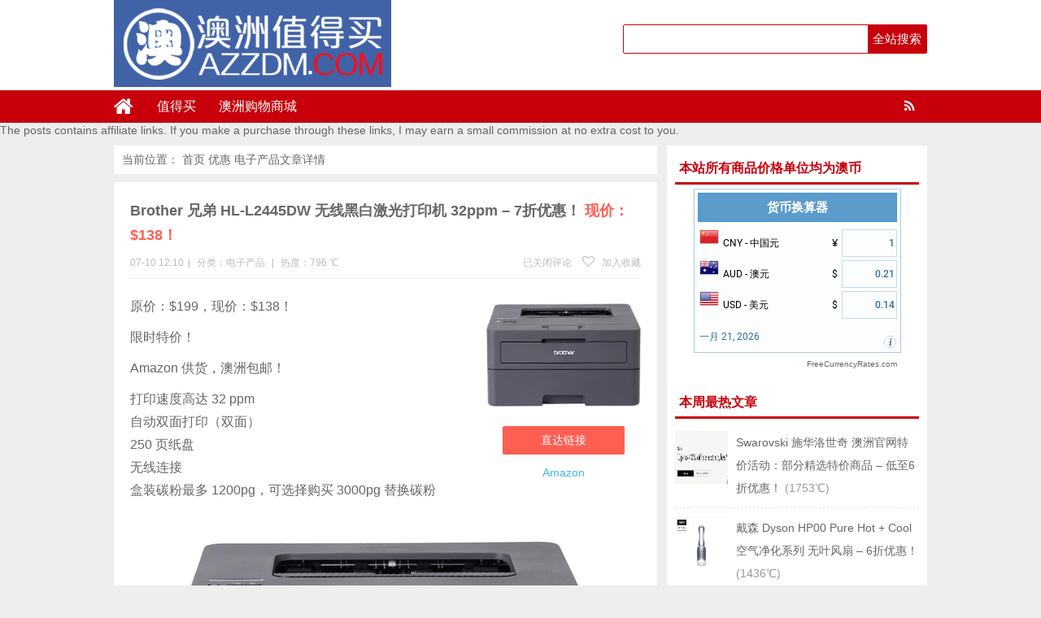

--- FILE ---
content_type: text/html; charset=UTF-8
request_url: http://azzdm.com/118495.html
body_size: 8355
content:
<!DOCTYPE html>
<html lang="zh-CN">
<head>
<meta charset="UTF-8">
<title>Brother 兄弟 HL-L2445DW 无线黑白激光打印机 32ppm &#8211; 7折优惠！现价：$138！_电子产品-澳洲值得买</title>
<meta name="keywords" content="打印机, " />
<meta name="description" content="原价：$199，现价：$138！限时特价！Amazon 供货，澳洲包邮！打印速度高达 32 ppm自动双面打印（双面）250 页纸盘无线连接盒装碳粉最多 1200pg，可选择购买 3000pg 替换碳" />
<meta charset="UTF-8"/>
<meta http-equiv="X-UA-Compatible" content="IE=10,IE=9,IE=8,IE=Edge,chrome=1">
<meta name="renderer" content="webkit">
<meta name="viewport"content="width=device-width, initial-scale=1.0, user-scalable=0, minimum-scale=1.0, maximum-scale=1.0">
<meta http-equiv="Cache-Control" content="no-transform"/>
<meta http-equiv="Cache-Control" content="no-siteapp"/>
<meta property="qc:admins" content="114316756447653405556375"/>
<meta property="wb:webmaster" content="6296ab23c3a65d2e"/>
<link rel="profile" href="http://gmpg.org/xfn/11"/>
<link rel="pingback" href="http://azzdm.com/xmlrpc.php"/>
<link rel='dns-prefetch' href='//s.w.org' />
<link rel='stylesheet' id='style-group-css' href='http://azzdm.com/wp-content/plugins/bwp-minify/min/?f=wp-content/themes/uctheme_wyzdg_2019/style.css,wp-content/themes/uctheme_wyzdg_2019/mediaqueries.css,wp-content/themes/uctheme_wyzdg_2019/font/css/font-awesome.css,wp-content/themes/uctheme_wyzdg_2019/admin/user/style.css' type='text/css' media='all' />
<script type='text/javascript' src='http://azzdm.com/wp-includes/js/jquery/jquery.js?ver=1.12.4'></script>
<script type='text/javascript' src='http://azzdm.com/wp-includes/js/jquery/jquery-migrate.min.js?ver=1.4.1'></script>
<script type='text/javascript' src='http://azzdm.com/wp-content/plugins/bwp-minify/min/?f=wp-content/themes/uctheme_wyzdg_2019/js/jquery1.10.2.min.js,wp-content/themes/uctheme_wyzdg_2019/js/BxSlider.min.js,wp-content/themes/uctheme_wyzdg_2019/js/mobile.js'></script>
<link rel='https://api.w.org/' href='http://azzdm.com/wp-json/' />
<link rel="alternate" type="application/json+oembed" href="http://azzdm.com/wp-json/oembed/1.0/embed?url=http%3A%2F%2Fazzdm.com%2F118495.html" />
<link rel="alternate" type="text/xml+oembed" href="http://azzdm.com/wp-json/oembed/1.0/embed?url=http%3A%2F%2Fazzdm.com%2F118495.html&#038;format=xml" />
<link rel="Bookmark"  href="http://azzdm.com/wp-content/uploads/2018/03/logo.jpg" title="Favicon" />
<link rel="shortcut icon" href="http://azzdm.com/wp-content/uploads/2018/03/logo.jpg" title="Favicon" />
<!--[if lt IE 9]>
<script src="http://azzdm.com/wp-content/themes/uctheme_wyzdg_2019/js/html5.js"></script>
<script src="http://azzdm.com/wp-content/themes/uctheme_wyzdg_2019/js/ie/selectivizr-min.js"></script>
<![endif]-->

  <!--[if lt IE 9]>
  <script src="http://azzdm.com/wp-content/themes/uctheme_wyzdg_2019/js/html5.js"></script>
  <script src="http://azzdm.com/wp-content/themes/uctheme_wyzdg_2019/js/css3-mediaqueries.js"></script>
  <![endif]-->
  <!--[if IE 8]>
  <link rel="stylesheet" media="all" href="http://azzdm.com/wp-content/themes/uctheme_wyzdg_2019/css/ie8.css" />
  <![endif]-->
  <!--[if IE 7]>
  <link rel="stylesheet" href="http://azzdm.com/wp-content/themes/uctheme_wyzdg_2019/font/css/font-awesome-ie7.min.css">
  <link rel="stylesheet" media="all" href="http://azzdm.com/wp-content/themes/uctheme_wyzdg_2019/css/ie7.css" />
  <![endif]-->
  <!--[if IE 6]>
  <script src="http://azzdm.com/wp-content/themes/uctheme_wyzdg_2019/js/IE6_CN.js"></script>
  <script src="http://azzdm.com/wp-content/themes/uctheme_wyzdg_2019/js/html5.js"></script>
  <script src="http://azzdm.com/wp-content/themes/uctheme_wyzdg_2019/js/css3-mediaqueries.js"></script>
  <![endif]-->
  <link rel="stylesheet" type="text/css" media="all" href="http://azzdm.com/wp-content/themes/uctheme_wyzdg_2019/css/style-red.css" /><meta name='ir-site-verification-token' value='-570869048' />
<meta name="baidu_union_verify" content="d2986239d31eed8085402d234d5e9497">
<!-- 请置于所有广告位代码之前 -->
<script src="http://tjs.sjs.sinajs.cn/open/api/js/wb.js?appkey=748545106" type="text/javascript"
		charset="utf-8"></script>
</head>
<body>

<div id="header">
    <div class="header">
        <div class="logo"><a href="http://azzdm.com" class="logoimg"><img title="澳洲值得买"  alt="澳洲值得买" src="http://azzdm.com/wp-content/uploads/2018/03/logo.png"></a></div>
        <div class="search_wrap">
                            <form method="get" id="searchform" name="searchform" action="http://azzdm.com/">
                    <input type="text" name="s" id="s" class="search_ipt" value=""
                           placeholder=""
                           maxlength="100" autocomplete="off">
                    <input type="submit" value="全站搜索" class="search_btn"
                           onClick="return Check();"/>
                </form>
                    </div>
    </div>
</div>

<div class="container">
    <div id="mainNav">
			<div class="header_nav">
            <div class="header-menu">
                <a href="http://azzdm.com" title="首页" class="home"><i class="fa fa-home"></i></a>
                <div class="menu-button"><i class="fa fa-bars"></i></div>
                <ul id="menus" class="menu"><li id="menu-item-2419" class="menu-item menu-item-type-custom menu-item-object-custom menu-item-home menu-item-2419"><a href="http://azzdm.com">值得买</a></li>
<li id="menu-item-1646" class="menu-item menu-item-type-post_type menu-item-object-page menu-item-1646"><a href="http://azzdm.com/mall">澳洲购物商城</a></li>
</ul>                <span class="rss"><a target="_blank" rel="nofollow" href="http://azzdm.com/feed"><i class="fa fa-rss" aria-hidden="true"></i></a></span>
                
            </div>
            <div class="clear"></div>
        </div>
		</div>
	The posts contains affiliate links. If you make a purchase through these links, I may earn a small commission at no extra cost to you.
    <div class="clear"></div>
            <div id="navigator">

		<div class="header_nav">
            <div class="header-menu">
                <a href="http://azzdm.com" title="首页" class="home"><i class="fa fa-home"></i></a>
                <div class="menu-button"><i class="fa fa-bars"></i></div>
                <ul id="menus" class="menu"><li class="menu-item menu-item-type-custom menu-item-object-custom menu-item-home menu-item-2419"><a href="http://azzdm.com">值得买</a></li>
<li class="menu-item menu-item-type-post_type menu-item-object-page menu-item-1646"><a href="http://azzdm.com/mall">澳洲购物商城</a></li>
</ul>                <div class="login">
                                            <a rel="nofollow" href="http://azzdm.com/register" title="注册">注册</a> <span></span>
                        <a rel="nofollow" title="登录" href="http://azzdm.com/login">登录</a>
                        <a target="_blank" rel="nofollow" class="slogoimgg" href="http://azzdm.com/feed"> </a>
                                    </div>
            </div>
            <div class="clear"></div>
        </div>
    </div>
	
</div>    <div id="wrapper">
        <div id="content" role="main">
            	 
<div class="breadcrumbs">			当前位置：		  <a href="http://azzdm.com" title="澳洲值得买">首页</a>
		  		  <a href="http://azzdm.com" title="优惠"> 优惠</a>
		  <a href="http://azzdm.com/category/electronics" rel="tag">电子产品</a>文章详情		
	  		  
	  	  
	  	  
	  	 
		</div>
	                            <div id="post-118495"
                     class="post-single block  ">
                    <h1 class="entry-title">
                                                <span class="red_title"></span>
                        <span>Brother 兄弟 HL-L2445DW 无线黑白激光打印机 32ppm &#8211; 7折优惠！</span>
                        <span class="red_title">现价：$138！</span>
                    </h1>

                                            <div class="single-info">
                            <div class="left">
                                <span class="post_author"></span>
                                <span class="post_date">07-10 12:10<span class="meta-sep">|</span></span>
                                <span
                                    class="shop-links">分类：<a href="http://azzdm.com/category/electronics" rel="category tag">电子产品</a></span>
                                    <span class="meta-sep">|</span>                                <span
                                    class="view-links">热度：796                                     ℃</span>                                                              </div>
                            <div class="right">
                                <span
                                    class="comments-link"><span><span class="screen-reader-text">Brother 兄弟 HL-L2445DW 无线黑白激光打印机 32ppm &#8211; 7折优惠！</span>已关闭评论</span></span> 
                                                                    <span class="faves"><a href="#login-box" class="login-window"
                                                                 title="加入收藏"><i
                                                class="fa fa-heart-o"></i> 加入收藏</a> </span>
                                                                </div>
                            <div class="clear"></div>
                        </div>
                    
                    <!--内容开始-->
                    <div class="single-content">
                        <div class="goods_single_pic">
                            <a class="item goods_url" isconvert=1 href="http://azzdm.com/118495.html" rel="nofollow" target="_blank"><img src="/wp-content/uploads/2024/05/10-1.jpg" alt="Brother 兄弟 HL-L2445DW 无线黑白激光打印机 32ppm &#8211; 7折优惠！" title="Brother 兄弟 HL-L2445DW 无线黑白激光打印机 32ppm &#8211; 7折优惠！"/></a><div class="buy"><a  isconvert=1  class="buylink" href="http://azzdm.com/go/118495" target="_blank"   rel="nofollow" title="直达链接">直达链接</a></div><span
                                class="shangjia"><a href="http://azzdm.com/inland_mall/amazon" rel="tag">Amazon</a></span>                        </div>

                        <div class="entry">
                                                        <p>原价：$199，现价：$138！</p>
<p>限时特价！</p>
<p>Amazon 供货，澳洲包邮！</p>
<p>打印速度高达 32 ppm<br />
自动双面打印（双面）<br />
250 页纸盘<br />
无线连接<br />
盒装碳粉最多 1200pg，可选择购买 3000pg 替换碳粉</p>
<p>&nbsp;</p>
<p><img class="aligncenter size-full wp-image-118496" src="/wp-content/uploads/2024/05/10-1.jpg" alt="Brother 兄弟 HL-L2445DW 无线黑白激光打印机 32ppm - 7折优惠！" alt="" width="500" height="333" srcset="/wp-content/uploads/2024/05/10-1.jpg 500w, /wp-content/uploads/2024/05/10-1-220x146.jpg 220w" sizes="(max-width: 500px) 100vw, 500px" /></p>
                        </div>
                        
                        <div class="post_bottom">
                            <div class="list_tags_single">
                                <i class="fa fa-tags"></i> <span  class="tag_common tag-12"><a  href="http://azzdm.com/tag/%e6%89%93%e5%8d%b0%e6%9c%ba"   >打印机</a></span>                            </div>
                                                            <div id="baidu">
    <div class="bdsharebuttonbox">
        <a href="#" class="bds_weixin" data-cmd="weixin" title="分享到微信"></a>
        <a href="#" class="bds_qzone" data-cmd="qzone" title="分享到QQ空间"></a>
        <a href="#" class="bds_sqq" data-cmd="sqq" title="分享到QQ好友"></a>
        <a href="#" class="bds_tsina" data-cmd="tsina" title="分享到新浪微博"></a>
        <a href="#" class="bds_tqq" data-cmd="tqq" title="分享到腾讯微博"></a>
        <a href="#" class="bds_douban" data-cmd="douban" title="分享到豆瓣"></a>
        <a href="#" class="bds_bdhome" data-cmd="bdhome" title="分享到百度新首页"></a>
        <a href="#" class="bds_ty" data-cmd="ty" title="分享到天涯"></a>
        <a href="#" class="bds_fbook" data-cmd="fbook" title="分享到Facebook"></a>
        <a href="#" class="bds_twi" data-cmd="twi" title="分享到Twitter"></a>
        <a href="#" class="bds_mail" data-cmd="mail" title="分享到邮件分享"></a>
        <a href="#" class="bds_copy" data-cmd="copy" title="分享到复制网址"></a>
    </div>
</div>
<script >
    window._bd_share_config = {
        common: {
            "bdText": "",
            "bdMini": "2",
            "bdMiniList": false,
            "bdUrl":"",
            "bdPic": " ",
            "bdStyle": "0"
        },
        share: [{
            bdCustomStyle: 'http://azzdm.com/wp-content/themes/uctheme_wyzdg_2019/css/baidu.css'
        }]
    }
    with(document) 0[(getElementsByTagName('head')[0] || body).appendChild(createElement('script')).src = 'http://bdimg.share.baidu.com/static/api/js/share.js?v=89860593.js?cdnversion=' + ~(-new Date() / 36e5)];
</script>                                                    </div>
                    </div>
                    <!--内容结束-->
                </div>
            
            

                        <div id="nav-below" class="block single_navi">
                                    <div class="nav-previous"><span class="meta-nav">上一篇：</span> &nbsp;
                                                    <a title="Palit GeForce RTX 5060 Dual 8GB GDDR7  游戏显卡 - 8折优惠！"
                               href="http://azzdm.com/124524.html">Palit GeForce RTX 5060 Dual 8GB GDDR7  游戏显卡 - 8折优惠！</a>
                                                <div class="clear"></div>
                    </div>
                                                    <div class="nav-next"><span class="meta-nav">下一篇：</span> &nbsp;
                                                    <a title="Roborock 石头 Qrevo S 扫拖一体扫地机器人 自动集尘自动清洗拖把 – 5折优惠！"
                               href="http://azzdm.com/125344.html">Roborock 石头 Qrevo S 扫拖一体扫地机器人 自动集尘自动清洗拖把 – 5折优惠！</a>
                                                <div class="clear"></div>
                    </div>
                            </div>
            <div id="comments">
  <h3 class="comment_post_tit">
    0条评论</h3>
  
    <p class="nocomments">
    暂时木有评论  </p>
  </div>
                            <div class="like_post">
                    <h3 class="like_post_tit">猜你喜欢</h3>
                    <ul class="like_post_list">
                                                        <li>

                                    <div class="like_post_box">
                                        <a href="http://azzdm.com/126424.html" title="小米 Xiaomi 口袋照片打印机 1S &#8211; 9折优惠！" target="_blank">
                                            <img src="/wp-content/uploads/2025/11/19.jpeg" alt="小米 Xiaomi 口袋照片打印机 1S &#8211; 9折优惠！"/></a>
                                    </div>
                                    <a href="http://azzdm.com/126424.html" title="小米 Xiaomi 口袋照片打印机 1S &#8211; 9折优惠！" target="_blank"
                                       class="like_post_title">小米 Xiaomi 口袋照片打印机 1S &#8211; 9折优惠！</a>
                                </li>
                                                                <li>

                                    <div class="like_post_box">
                                        <a href="http://azzdm.com/123304.html" title="Brother 兄弟 HL-L3280CDW 彩色激光无线打印机 &#8211; 7折优惠！" target="_blank">
                                            <img src="/wp-content/uploads/2025/01/24.jpg" alt="Brother 兄弟 HL-L3280CDW 彩色激光无线打印机 &#8211; 7折优惠！"/></a>
                                    </div>
                                    <a href="http://azzdm.com/123304.html" title="Brother 兄弟 HL-L3280CDW 彩色激光无线打印机 &#8211; 7折优惠！" target="_blank"
                                       class="like_post_title">Brother 兄弟 HL-L3280CDW 彩色激光无线打印机 &#8211; 7折优惠！</a>
                                </li>
                                                                <li>

                                    <div class="like_post_box">
                                        <a href="http://azzdm.com/109139.html" title="Brother 兄弟 MFC-1810 多功能黑白激光打印机 &#8211; 7折优惠！" target="_blank">
                                            <img src="/wp-content/uploads/2022/07/28.jpg" alt="Brother 兄弟 MFC-1810 多功能黑白激光打印机 &#8211; 7折优惠！"/></a>
                                    </div>
                                    <a href="http://azzdm.com/109139.html" title="Brother 兄弟 MFC-1810 多功能黑白激光打印机 &#8211; 7折优惠！" target="_blank"
                                       class="like_post_title">Brother 兄弟 MFC-1810 多功能黑白激光打印机 &#8211; 7折优惠！</a>
                                </li>
                                                                <li>

                                    <div class="like_post_box">
                                        <a href="http://azzdm.com/125632.html" title="Epson 爱普生 EcoTank ET-2810 多功能无墨盒打印机 打印/扫描/复制 Wi-Fi &#8211; 7折优惠！" target="_blank">
                                            <img src="/wp-content/uploads/2025/08/45.jpg" alt="Epson 爱普生 EcoTank ET-2810 多功能无墨盒打印机 打印/扫描/复制 Wi-Fi &#8211; 7折优惠！"/></a>
                                    </div>
                                    <a href="http://azzdm.com/125632.html" title="Epson 爱普生 EcoTank ET-2810 多功能无墨盒打印机 打印/扫描/复制 Wi-Fi &#8211; 7折优惠！" target="_blank"
                                       class="like_post_title">Epson 爱普生 EcoTank ET-2810 多功能无墨盒打印机 打印/扫描/复制 Wi-Fi &#8211; 7折优惠！</a>
                                </li>
                                                    </ul>
                    <div class="more">
                        <a target="_blank" href="http://azzdm.com/category/electronics">查看更多商品</a>                    </div>
                </div>
                    </div>
        <div id="sidebar">
<div></div><div id="fixed_side"><div id="text-html-widget-5" class="widget side-box mt10 text-html"><div class="widget_title"><span>本站所有商品价格单位均为澳币</span></div>
						<div class="widget-container"><div class=""><!--Currency Converter widget by FreeCurrencyRates.com -->

<div id='gcw_mainF0gAfNpET' class='gcw_mainF0gAfNpET'></div>
<a id='gcw_siteF0gAfNpET' href='http://freecurrencyrates.com/zh-hans/'>FreeCurrencyRates.com</a>
<script>function reloadF0gAfNpET(){ var sc = document.getElementById('scF0gAfNpET');if (sc) sc.parentNode.removeChild(sc);sc = document.createElement('script');sc.type = 'text/javascript';sc.charset = 'UTF-8';sc.async = true;sc.id='scF0gAfNpET';sc.src = 'http://freecurrencyrates.com/zh-hans/widget-vertical?iso=CNYAUDUSD&df=2&p=F0gAfNpET&v=fits&source=fcr&width=245&width_title=0&firstrowvalue=1&thm=A6C9E2,FCFDFD,4297D7,5C9CCC,FFFFFF,C5DBEC,FCFDFD,2E6E9E,000000&title=%E8%B4%A7%E5%B8%81%E6%8D%A2%E7%AE%97%E5%99%A8&tzo=-480';var div = document.getElementById('gcw_mainF0gAfNpET');div.parentNode.insertBefore(sc, div);} reloadF0gAfNpET(); </script>
<!-- put custom styles here: .gcw_mainF0gAfNpET{}, .gcw_headerF0gAfNpET{}, .gcw_ratesF0gAfNpET{}, .gcw_sourceF0gAfNpET{} -->
<!--End of Currency Converter widget by FreeCurrencyRates.com -->
		</div><div class="clear"></div></div></div><!-- .widget /--><div id="posts-list-widget-3" class="widget side-box mt10 widget-posts"><div class="widget_title"><span>本周最热文章		</span></div>
						<div class="widget-container">		<ul>
			            <li>
                                    <div class="post-thumbnail">
                        <a href="http://azzdm.com/99773.html"
                           title="链接到 Swarovski 施华洛世奇 澳洲官网特价活动：部分精选特价商品 – 低至6折优惠！"
                           rel="bookmark">
                                <img src="/wp-content/uploads/2025/01/29.png" alt="Swarovski 施华洛世奇 澳洲官网特价活动：部分精选特价商品 – 低至6折优惠！" width="65"
         height="65"/>
                            </a>
                    </div>
                                <a href="http://azzdm.com/99773.html"
                   title="Swarovski 施华洛世奇 澳洲官网特价活动：部分精选特价商品 – 低至6折优惠！">Swarovski 施华洛世奇 澳洲官网特价活动：部分精选特价商品 – 低至6折优惠！</a>
                <span class="date">(1753℃)</span></li>


                        <li>
                                    <div class="post-thumbnail">
                        <a href="http://azzdm.com/113565.html"
                           title="链接到 戴森 Dyson HP00 Pure Hot + Cool  空气净化系列 无叶风扇 &#8211; 6折优惠！"
                           rel="bookmark">
                                <img src="/wp-content/uploads/2023/08/7-2.jpg" alt="戴森 Dyson HP00 Pure Hot + Cool  空气净化系列 无叶风扇 &#8211; 6折优惠！" width="65"
         height="65"/>
                            </a>
                    </div>
                                <a href="http://azzdm.com/113565.html"
                   title="戴森 Dyson HP00 Pure Hot + Cool  空气净化系列 无叶风扇 &#8211; 6折优惠！">戴森 Dyson HP00 Pure Hot + Cool  空气净化系列 无叶风扇 &#8211; 6折优惠！</a>
                <span class="date">(1436℃)</span></li>


                        <li>
                                    <div class="post-thumbnail">
                        <a href="http://azzdm.com/105842.html"
                           title="链接到 化妆品网站 Sephora 澳洲官网活动：部分精选特价商品 – 低至5折优惠！"
                           rel="bookmark">
                                <img src="/wp-content/uploads/2023/12/25.jpeg" alt="化妆品网站 Sephora 澳洲官网活动：部分精选特价商品 – 低至5折优惠！" width="65"
         height="65"/>
                            </a>
                    </div>
                                <a href="http://azzdm.com/105842.html"
                   title="化妆品网站 Sephora 澳洲官网活动：部分精选特价商品 – 低至5折优惠！">化妆品网站 Sephora 澳洲官网活动：部分精选特价商品 – 低至5折优惠！</a>
                <span class="date">(1288℃)</span></li>


                        <li>
                                    <div class="post-thumbnail">
                        <a href="http://azzdm.com/116927.html"
                           title="链接到 Dreame 追觅 D10s 扫拖一体 扫地机器人 &#8211; 3折优惠！"
                           rel="bookmark">
                                <img src="/wp-content/uploads/2024/03/84.jpg" alt="Dreame 追觅 D10s 扫拖一体 扫地机器人 &#8211; 3折优惠！" width="65"
         height="65"/>
                            </a>
                    </div>
                                <a href="http://azzdm.com/116927.html"
                   title="Dreame 追觅 D10s 扫拖一体 扫地机器人 &#8211; 3折优惠！">Dreame 追觅 D10s 扫拖一体 扫地机器人 &#8211; 3折优惠！</a>
                <span class="date">(1219℃)</span></li>


                        <li>
                                    <div class="post-thumbnail">
                        <a href="http://azzdm.com/115120.html"
                           title="链接到 Optimum Nutrition 欧普特蒙 Gold Standard 金标乳清蛋白粉 5磅装 – 8折优惠！"
                           rel="bookmark">
                                <img src="/wp-content/uploads/2023/10/2-2.jpg" alt="Optimum Nutrition 欧普特蒙 Gold Standard 金标乳清蛋白粉 5磅装 – 8折优惠！" width="65"
         height="65"/>
                            </a>
                    </div>
                                <a href="http://azzdm.com/115120.html"
                   title="Optimum Nutrition 欧普特蒙 Gold Standard 金标乳清蛋白粉 5磅装 – 8折优惠！">Optimum Nutrition 欧普特蒙 Gold Standard 金标乳清蛋白粉 5磅装 – 8折优惠！</a>
                <span class="date">(1187℃)</span></li>


            		</ul>
		<div class="clear"></div>
		</div></div><!-- .widget /-->	<div class="widget m15 widget-container" >
		<script async src="//pagead2.googlesyndication.com/pagead/js/adsbygoogle.js"></script>
<!-- 中 矩形 -->
<ins class="adsbygoogle"
     style="display:inline-block;width:300px;height:250px"
     data-ad-client="ca-pub-9463827336900477"
     data-ad-slot="4013825540"></ins>
<script>
(adsbygoogle = window.adsbygoogle || []).push({});
</script>	</div>
	</div>	
</div>
<div class="pendant" id="pendant">
    <a href="http://azzdm.com/user/baoliao" class="btn_prendant_submissions" target="_blank" title="我要爆料">我要爆料</a>
        
     
       <a href="http://azzdm.com/user/collects/" target="_blank" class="btn_my_favoriite" title="我的收藏">我的收藏</a>
    <a href="javascript:void(0);" class="btn_prendant_top" title="返回顶部">顶部</a>
</div>    </div>
<div id="sidebar_fixed_footer" class="footer">
    <div class="footer_menu">
        <div class="footer_block">
            <div class="footer_item">
                <div class="footer_item_title">移动站点和APP</div>
                <li><a rel="nofollow" title="BugGoodDeals.com" href="/"><i class="fa fa-globe"
                                                           aria-hidden="true"></i>澳洲值得买</a></li>
                
                <li><a rel="nofollow" title="iOS" href="https://appsto.re/au/XEfqab.i"><i class="fa fa-apple" aria-hidden="true"></i>iOS</a></li>
            </div>
            <div class="footer_item">
                
                <li><a rel="nofollow" title="weibo" target="https://weibo.com/5302112320/"
                       href="https://weibo.com/5302112320"><i class="fa fa-weibo"
                                                                                               aria-hidden="true"></i>新浪微博</a>
                                                                                               
               
              
                </li>
                <li><a rel="nofollow" title="RSS Feed" target="_blank" href="/feed"><i class="fa fa-rss" aria-hidden="true"></i>RSS
                        Feed</a></li>
                        The posts contains affiliate links. If you make a purchase through these links, I may earn a small commission at no extra cost to you.
            </div>
            <div class="footer_item">
                <div class="footer_item_title">联系我们</div>
                <li><a rel="nofollow" title="隐私政策" href="/">隐私政策</a></li>
                <li><a rel="nofollow" title="使用条款" href="/">使用条款</a></li>
                <li><a rel="nofollow" title="版权申明" href="/">版权申明</a></li>
                <li><a rel="nofollow" title="关于我们" href="/about">关于我们</a></li>
                <li><a rel="nofollow" title="联系我们" href="/">联系我们</a></li>
            </div>
            <div class="footer_item">
                <div class="footer_item_title" style="margin:0">微信公众号</div>
                <a rel="nofollow" title="微信公众号" href="http://azzdm.com/"><img with="150px" height="150px"
                                                                       src="/wp-content/uploads/2019/08/澳洲值得买公众号_meitu_1.jpg"></a>
            </div>
        </div>
    </div>
</div>
<div class="footer_bottom">
    <div class="footer_bottom_content">
        <div class="fr_link"><li><a href="https://www.lxshuo.com">乐享购</a></li>
</div>
        <div class="copyright">
            <a href="https://beian.miit.gov.cn/" target="_blank">京ICP备15048201号-16</a>
<!-- Global site tag (gtag.js) - Google Analytics -->
<script async src="https://www.googletagmanager.com/gtag/js?id=UA-62758517-1"></script>
<script>
  window.dataLayer = window.dataLayer || [];
  function gtag(){dataLayer.push(arguments);}
  gtag('js', new Date());

  gtag('config', 'UA-62758517-1');
</script>

<script type="text/javascript">var cnzz_protocol = (("https:" == document.location.protocol) ? " https://" : " http://");document.write(unescape("%3Cspan id='cnzz_stat_icon_1253416682'%3E%3C/span%3E%3Cscript src='" + cnzz_protocol + "v1.cnzz.com/z_stat.php%3Fid%3D1253416682%26show%3Dpic2' type='text/javascript'%3E%3C/script%3E"));</script>
                           
        </div>
    </div>
</div>
<script type="text/javascript">var ajax_url = 'http://azzdm.com/wp-admin/admin-ajax.php';</script>
<script type="text/javascript">
    jQuery(document).ready(function () {
        //3 favorites | 0 - user_ID, 1 - action, 2 - post_ID
        jQuery('.add_fav a').click(function () {
            var full_info = jQuery(this).attr('rel');
            var arr_param = full_info.split('_');
            var myself = jQuery(this);
            jQuery.post(
                "http://azzdm.com/wp-content/themes/uctheme_wyzdg_2019/inc/favorite.php",
                {
                    uid: arr_param[0],
                    act: arr_param[1],
                    pid: arr_param[2]
                },
                function (data) {
                    if (data == '1') {
                        var my_parent = jQuery(myself).parent();
                        jQuery(myself).remove(); // prevent multiple clicks
                        jQuery(my_parent).append('已收藏');
                    }
                });
            return false;
        });

        //4 favorites | 0 - user_ID, 1 - action, 2 - post_ID
        jQuery('.removeme a').click(function () {
            var full_info = jQuery(this).attr('rel');
            var arr_param = full_info.split('_');
            var myself = jQuery(this);

            jQuery.post("http://azzdm.com/wp-content/themes/uctheme_wyzdg_2019/inc/favorite.php", {
                    uid: arr_param[0],
                    act: arr_param[1],
                    pid: arr_param[2]
                },
                function (data) {
                    if (data == '1') {
                        var li_to_remove = '#fav-' + arr_param[2];
                        jQuery(li_to_remove).fadeOut('fast'); // prevent multiple clicks
                    }
                    location.reload();
                });

            return false;
        });
    });
</script>
<!-- E footer -->
<script>var right_1 = 0,right_2 = 0,left_1 = 0,left_2 = 0;</script><script type="text/javascript" src="http://azzdm.com/wp-content/themes/uctheme_wyzdg_2019/js/uctheme.js"></script>
<script>var ajaxurl = 'http:\/\/azzdm.com\/wp-admin\/admin-ajax.php';var isUserLoggedIn = 0;var loginUrl = 'http:\/\/azzdm.com\/wp-login.php?redirect_to=http%3A%2F%2Fazzdm.com%2F118495.html';var dmengPath = 'http:\/\/azzdm.com\/wp-content\/themes\/uctheme_wyzdg_2019/';var dmengInstant = 0;var dmengTips = {"success":"\u64cd\u4f5c\u6210\u529f","error":"\u64cd\u4f5c\u5931\u8d25","tryagain":"\u8bf7\u91cd\u8bd5"};var dmengCodePrettify = 0;</script><script type='text/javascript' src='http://azzdm.com/wp-content/plugins/bwp-minify/min/?f=wp-includes/js/comment-reply.min.js,wp-includes/js/wp-embed.min.js'></script>
<script type="text/javascript" src="http://azzdm.com/wp-content/themes/uctheme_wyzdg_2019/js/login.js"></script>
<div class="g-dialog" id="loginDialog">
  <div class="dialog-content">
    <div class="hd"><i class="fa fa-user"></i>  快速登录</div>  
    <div class="bd clearfix">
      <div class="bd-l">
        <form name="loginform" method="post" action="http://azzdm.com/login">
          <div class="form-row">
            <label> 账户：</label>
            <input type="text" placeholder="" value="" id="login" name="username" class="base-input">
          </div>
          <div class="form-row">
            <label> 密码：</label>
            <input type="password" value="" id="password" name="password" class="base-input">
          </div>
          <div class='form-row'><label style='width:135px'>验证码：4 + 3  = </label>
			  <input for='capatcha' class='capatcha_simple'  type='text' name='capatcha' size='10px' value='' tabindex='1'><input size='40'  type='hidden' name='rand_1' value='4'><input size='40'  type='hidden' name='rand_2' value='3'><br></div>          <div class="form-row" >
            <label> &nbsp; </label>
            <input type="checkbox" checked="checked" value="forever" name="remember" class="check">
            <span>自动登录</span>
            <span class="forgetpw"> <a href="http://azzdm.com/reset">忘记密码?</a></span>
          </div>

          <div class="form-row act-row clearfix">
            <span class="login-submit-dialog"><input type="submit" name="wp-submit" value="登 录" ></span>
            <span class="login-kuaisu-dialog"><a href="https://graph.qq.com/oauth2.0/authorize?client_id=101461426&state=2031278733e9da60a29ffde19baae1c4&response_type=code&redirect_uri=http%3A%2F%2Fazzdm.com/login">QQ登录</a></span>
            <span class="login-kuaisu-dialog"><a href="https://api.weibo.com/oauth2/authorize?client_id=&response_type=code&redirect_uri=http%3A%2F%2Fazzdm.com%2F%3Ftype%3Dsina">微博登录</a></span>
            <span class="login-regeister-dialog"><a href="http://azzdm.com/register">注 册</a></span>
          </div>

        </form>
      </div>
    </div>
    <a href="javascript:;" class="close"></a> </div>
</div>
                           

</body></html>

--- FILE ---
content_type: text/html; charset=utf-8
request_url: https://www.google.com/recaptcha/api2/aframe
body_size: 267
content:
<!DOCTYPE HTML><html><head><meta http-equiv="content-type" content="text/html; charset=UTF-8"></head><body><script nonce="SgHveL28p7j5XwGK3p77Sg">/** Anti-fraud and anti-abuse applications only. See google.com/recaptcha */ try{var clients={'sodar':'https://pagead2.googlesyndication.com/pagead/sodar?'};window.addEventListener("message",function(a){try{if(a.source===window.parent){var b=JSON.parse(a.data);var c=clients[b['id']];if(c){var d=document.createElement('img');d.src=c+b['params']+'&rc='+(localStorage.getItem("rc::a")?sessionStorage.getItem("rc::b"):"");window.document.body.appendChild(d);sessionStorage.setItem("rc::e",parseInt(sessionStorage.getItem("rc::e")||0)+1);localStorage.setItem("rc::h",'1768947271190');}}}catch(b){}});window.parent.postMessage("_grecaptcha_ready", "*");}catch(b){}</script></body></html>

--- FILE ---
content_type: application/javascript
request_url: http://freecurrencyrates.com/zh-hans/widget-vertical?iso=CNYAUDUSD&df=2&p=F0gAfNpET&v=fits&source=fcr&width=245&width_title=0&firstrowvalue=1&thm=A6C9E2,FCFDFD,4297D7,5C9CCC,FFFFFF,C5DBEC,FCFDFD,2E6E9E,000000&title=%E8%B4%A7%E5%B8%81%E6%8D%A2%E7%AE%97%E5%99%A8&tzo=-480
body_size: 6027
content:


/*<script>*/
var gcw_handlerF0gAfNpET = {
    gennodes: function () {
        this.nodes = [];
        for (var i = 0; i <3; i++) {
            var id = 'gcw_valF0gAfNpET' + i;
            var node = document.getElementById(id);
            node.rate = node.getAttribute('rate');
            this.nodes[i] = node;
        }
    },
    format: function (rate) {
        if (isNaN(rate)) return "0";
        rate = parseFloat(rate);
        if (rate > 1) rate = rate.toFixed(2);
        var i = Math.floor(rate), r = rate - i;
        if (r != 0) {
            var pr = 3;
            if (i > 0) pr = 2;
            else for (var c = r; c < 1; c *= 10) pr++;
            r = r.toFixed(pr).toString().substr(1).replace(/0+$/, '');
        } else r = '';
        return i.toString().replace(/\B(?=(\d{3})+(?!\d))/g, " ") + r;
    },
    parse: function (str) {
        return parseFloat(str.replace(/[^0-9E\+\-\.]+/g, ''))
    },
    update: function (idx, self) {
        if (!this.nodes) this.gennodes();
        var usd = this.parse(this.nodes[idx].value) / this.nodes[idx].rate;
        if (isNaN(usd))return;
        for (var i = 0; i <3; i++)
            if (i != idx || self) this.nodes[i].value = this.format(this.nodes[i].rate * usd);
    },
    reload: function () {
        var div = document.getElementById('gcw_mainF0gAfNpET');
        var style = div.firstElementChild.outerHTML;
       // div.style.height                = (div.clientHeight-8)+'px'
        div.style.width                 = (div.clientWidth-8)+'px';
        /*
        div.style.backgroundColor       = 'transparent';
        div.style.border                = '1px solid transparent';
        div.style.padding               = '4px';
        div.style.margin                = 'auto';
        */

        div.innerHTML = style + '<div style="position: relative; width: '+(div.clientWidth-8)+'px;height: '+(div.clientHeight-8)+'px;overflow:auto;margin:auto;background:url('+"'[data-uri]'"+') no-repeat scroll 50% 50%">&nbsp;</div>';

        reloadF0gAfNpET();

    }
};

/*</script>*/




document.getElementById('gcw_mainF0gAfNpET').innerHTML = '<style>    @font-face {        font-family: "Roboto";        src: url("https://freecurrencyrates.com/font/roboto.googlefonts/Roboto-Regular.eot");        src: url("https://freecurrencyrates.com/font/roboto.googlefonts/Roboto-Regular.woff2") format("woff2"),            url("https://freecurrencyrates.com/font/roboto.googlefonts/Roboto-Regular.woff") format("woff"),            url("https://freecurrencyrates.com/font/roboto.googlefonts/Roboto-Regular.ttf") format("truetype"),            url("https://freecurrencyrates.com/font/roboto.googlefonts/Roboto-Regular.svg#Roboto-Regular") format("svg"),            url("https://freecurrencyrates.com/font/roboto.googlefonts/Roboto-Regular.eot?#iefix") format("embedded-opentype");        font-weight: 400;        /*font-style: normal;*/    }    @font-face {        font-family: "Roboto";        src: url("https://freecurrencyrates.com/font/roboto.googlefonts/Roboto-Medium.eot");        src: url("https://freecurrencyrates.com/font/roboto.googlefonts/Roboto-Medium.woff2") format("woff2"),            url("https://freecurrencyrates.com/font/roboto.googlefonts/Roboto-Medium.woff") format("woff"),            url("https://freecurrencyrates.com/font/roboto.googlefonts/Roboto-Medium.ttf") format("truetype"),            url("https://freecurrencyrates.com/font/roboto.googlefonts/Roboto-Medium.svg#Roboto-Medium") format("svg"),            url("https://freecurrencyrates.com/font/roboto.googlefonts/Roboto-Medium.eot?#iefix") format("embedded-opentype");        font-weight: 700;        /*font-style: normal;*/    }    .gcw_mainF0gAfNpET * {        padding: 0px !important;        margin: 0px !important;        color: inherit !important;        font-size: inherit !important;        font-family: inherit !important;        font-style: inherit !important;        font-weight: inherit !important;        background-color: inherit !important;        border:0px !important;        /*height: auto !important;*/    }    .gcw_mainF0gAfNpET {        display: inherit !important;        border: 1px solid #A6C9E2 !important;        background-color: #FCFDFD !important;        color:  #000000 !important;        max-width: 245px !important;        width: auto !important;        margin:auto !important;        font-family: Roboto,Trebuchet MS,Tahoma,Verdana,Arial,sans-serif !important;        font-size:12px !important;        text-align:center !important;        padding:4px !important;        /*height: auto !important;*/    }    .gcw_headerF0gAfNpET {        border: 1px solid #4297D7 !important;        background-color: #5C9CCC !important;        font-size: 125% !important;        margin-bottom:4px !important;        padding:3px !important;        text-align:center !important;    }    .gcw_headerF0gAfNpET a {        text-decoration: none !important;        font-weight:bolder !important;        color:  #FFFFFF !important;    }    .gcw_ratesF0gAfNpET {        padding:2px !important;    }    #gcw_siteF0gAfNpET{        font-size: x-small;        text-align: right;        width: 245px;        display: block;        margin: auto;    }    .gcw_tableF0gAfNpET th {        font-weight: 700 !important;    }    .gcw_tableF0gAfNpET {        border-spacing: 0px !important;        width: 100% !important;        color: inherit !important;        margin: 0 !important;        border: 0px !important;        white-space:nowrap !important;        background-color: inherit !important;    }    .gcw_ttlF0gAfNpET {        width: 70% !important;        max-width: 0 !important;        overflow: hidden !important;        text-overflow: ellipsis !important;        white-space: nowrap !important;        margin:0px 0px !important;        padding:3px !important;        text-align:left !important;        height:18px !important;        line-height: 18px !important;        font-size:inherit !important;        color: inherit !important;    }    .gcw_signF0gAfNpET {        padding:4px 3px 4px 3px  !important;        text-align: right !important;        max-width: 3em !important;        overflow: hidden !important;        width: 0%;    }    .gcw_flagF0gAfNpET {        padding-right: 2px !important;        width: 24px !important;        max-width: 24px !important;    }    .gcw_flag_tdF0gAfNpET {        width: 24px !important;    }    #gcw_refreshF0gAfNpET {        margin-right:22px !important;        color: inherit !important;    }    .gcw_sourceF0gAfNpET {        font-size: 100% !important;        text-align: left !important;        position:relative !important;        color: #2E6E9E !important;        padding: 5px 2px 1px 2px !important;    }    .gcw_infoF0gAfNpET {        position: absolute !important;        right: 0px !important;        bottom: 0px !important;        width: 16px !important;        height: 16px !important;        text-decoration: none !important;        line-height: 16px !important;        border: 0px solid transparent !important;        background-color: transparent !important;    }    .gcw_info-bgF0gAfNpET {        position: absolute !important;        margin: 0 auto !important;        left: 0 !important;        right: 0 !important;        width: 80% !important;        height: 80% !important;        border-radius: 25px !important;        border: 1px solid #C5DBEC !important;        background-color:#FCFDFD !important;    }    .gcw_info-signF0gAfNpET {        position: absolute !important;        left: 0 !important;        right: 0 !important;        z-index: 10 !important;        width: 100% !important;        height: 100% !important;        text-align: center !important;        vertical-align: middle !important;        font-family: serif !important;        font-style: italic !important;        font-weight: bold !important;        font-size: 13px !important;        padding-bottom: 0px !important;        color: #2E6E9E !important;    }    .gcw_valblockF0gAfNpET {        text-align:right !important;        width: 30%;        max-width: 8em;        min-width: 4em;        box-sizing: border-box !important;    }    .gcw_inputF0gAfNpET {        font:inherit !important;        color:#2E6E9E !important;        font-weight:bolder !important;        background-color:#FCFDFD !important;        border:1px solid #C5DBEC !important;        text-align:right !important;        padding:2px 2px !important;        margin:1px 0px 1px 2px !important;        display:inline !important;        box-sizing: border-box !important;        height: inherit !important;        width: 100%;    }</style><div class=\'gcw_headerF0gAfNpET\'>    <a href="https://freecurrencyrates.com/zh-hans/myconverter#cur=CNY-AUD-USD;src=fcr;amt=CNY1">货币换算器</a></div><div class="gcw_ratesF0gAfNpET">    <table class="gcw_tableF0gAfNpET"><tr class=\'gcw_itemF0gAfNpET\'><td  class=\'gcw_flag_tdF0gAfNpET\' ><img id=\'gcw_flagF0gAfNpET0\' class=\'gcw_flagF0gAfNpET\' src=\'https://freecurrencyrates.com/flags/24/cn.png\' title=\'中国元\'></td><td  class=\'gcw_ttlF0gAfNpET\'  title=\'中国元\' >       <b>CNY</b> - 中国元    </td><td class=\'gcw_signF0gAfNpET\' title=\'¥\' style=\'\'>¥</td>    <td class=\'gcw_valblockF0gAfNpET\'>    <input class=\'gcw_inputF0gAfNpET\' id=\'gcw_valF0gAfNpET0\' type=\'text\' title=\'中国元\' value=\'1\'  rate=\'6.962393300179\' onkeyup=\'gcw_handlerF0gAfNpET.update(0)\' onchange=\'gcw_handlerF0gAfNpET.update(0,1)\'>    </td></tr><tr class=\'gcw_itemF0gAfNpET\'><td  class=\'gcw_flag_tdF0gAfNpET\' ><img id=\'gcw_flagF0gAfNpET1\' class=\'gcw_flagF0gAfNpET\' src=\'https://freecurrencyrates.com/flags/24/au.png\' title=\'澳元\'></td><td  class=\'gcw_ttlF0gAfNpET\'  title=\'澳元\' >       <b>AUD</b> - 澳元    </td><td class=\'gcw_signF0gAfNpET\' title=\'$\' style=\'\'>$</td>    <td class=\'gcw_valblockF0gAfNpET\'>    <input class=\'gcw_inputF0gAfNpET\' id=\'gcw_valF0gAfNpET1\' type=\'text\' title=\'澳元\' value=\'0.21\'  rate=\'1.4868780243307\' onkeyup=\'gcw_handlerF0gAfNpET.update(1)\' onchange=\'gcw_handlerF0gAfNpET.update(1,1)\'>    </td></tr><tr class=\'gcw_itemF0gAfNpET\'><td  class=\'gcw_flag_tdF0gAfNpET\' ><img id=\'gcw_flagF0gAfNpET2\' class=\'gcw_flagF0gAfNpET\' src=\'https://freecurrencyrates.com/flags/24/us.png\' title=\'美元\'></td><td  class=\'gcw_ttlF0gAfNpET\'  title=\'美元\' >       <b>USD</b> - 美元    </td><td class=\'gcw_signF0gAfNpET\' title=\'$\' style=\'\'>$</td>    <td class=\'gcw_valblockF0gAfNpET\'>    <input class=\'gcw_inputF0gAfNpET\' id=\'gcw_valF0gAfNpET2\' type=\'text\' title=\'美元\' value=\'0.14\'  rate=\'1\' onkeyup=\'gcw_handlerF0gAfNpET.update(2)\' onchange=\'gcw_handlerF0gAfNpET.update(2,1)\'>    </td></tr>        </table></div><div class="gcw_sourceF0gAfNpET">    <a href="https://freecurrencyrates.com/zh-hans/get-widget" class="gcw_infoF0gAfNpET"  title="www.freecurrencyrates.com widgets">        <div class="gcw_info-bgF0gAfNpET"></div>        <div class="gcw_info-signF0gAfNpET">i</div></a>    <a href="javascript:void(0)" id="gcw_refreshF0gAfNpET" onclick="gcw_handlerF0gAfNpET.reload()"       title="Refresh">一月 21, 2026</a></div>';

--- FILE ---
content_type: text/plain;charset=UTF-8
request_url: https://api.weibo.com/2/oauth2/query?source=748545106&callback=STK_8391768947267127
body_size: -14
content:
STK_8391768947267127({"error":"xd2.jsp has not Referer!","status":-1,"success":0})